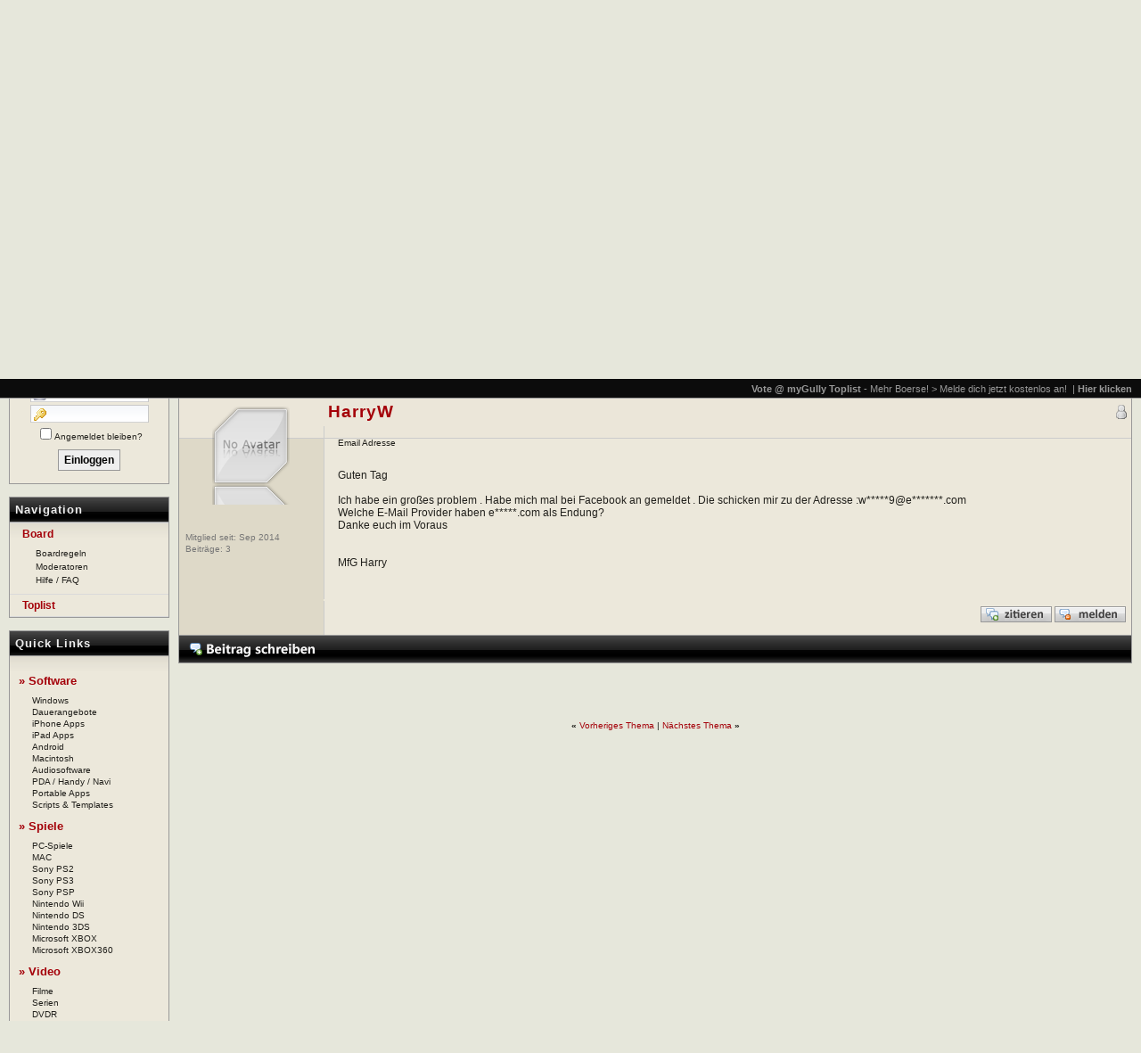

--- FILE ---
content_type: text/html; charset=UTF-8
request_url: https://boerse.im/showthread.php?s=5e4dd6f0fd325bbea9f9f409ef1a2f16&p=16167460
body_size: 5960
content:
<!DOCTYPE html PUBLIC "-//W3C//DTD XHTML 1.0 Transitional//EN" "http://www.w3.org/TR/xhtml1/DTD/xhtml1-transitional.dtd">
<html xmlns="http://www.w3.org/1999/xhtml" dir="ltr" lang="de">
<head>
	<meta http-equiv="Content-Type" content="text/html; charset=UTF-8"/>
<meta name="google-site-verification" content="fXwUIEDeIHCUIybqrZ90qbNzw9VDDtBPWPhDahVSERQ" />
<meta name="generator" content="vBulletin"/>

<meta name="keywords" content="adresse, email, Email Adresse, boerse, boerse.ai, boerse.sx, boerse.im, boerse.bz boerse.am, boerse.to filesharing, x264, bluray, spiele, uploaded, files, torrent, download, apps, android, ios, "/>
<meta name="description" content="<!--VBSEO_RR_1_NOHTML-->"/> 

<!-- CSS Stylesheet -->
<link rel="stylesheet" type="text/css" href="/clientscript/vbulletin_css/style-7a1998d7-00002.css" />
 <link rel="stylesheet" type="text/css" href="/clientscript/vbulletin_important.css?v=388" />  

<!-- / CSS Stylesheet -->
<script type="text/javascript" src="//ajax.googleapis.com/ajax/libs/yui/2.9.0/build/yahoo-dom-event/yahoo-dom-event.js?v=388"></script><script type="text/javascript" src="//ajax.googleapis.com/ajax/libs/yui/2.9.0/build/connection/connection-min.js?v=388"></script>
<link rel="stylesheet" type="text/css" href="//boerse.im/css/custom.css" />
<script type="text/javascript">
<!-- 
var SESSIONURL = "s=36c4423beda87dd764b920ad7b19b732&";
var SECURITYTOKEN = "guest";
var IMGDIR_MISC = "/static/images/misc";
var vb_disable_ajax = parseInt("0", 10);
// -->
</script><script type="text/javascript" src="/clientscript/vbulletin_global.js?v=3812vbs"></script><script type="text/javascript" src="/clientscript/vbulletin_menu.js?v=3812vbs"></script><link rel="alternate" type="application/rss+xml" title="Boerse.AM (Boerse.AI/Boerse.IM/Boerse.KZ/Boerse.SX/Boerse.TW) RSS Feed" href="external.php?type=RSS2" /><link rel="alternate" type="application/rss+xml" title="Boerse.AM (Boerse.AI/Boerse.IM/Boerse.KZ/Boerse.SX/Boerse.TW) - Netzwelt - RSS Feed" href="external.php?type=RSS2&amp;forumids=107" />

<script type="text/javascript" src="/clientscript/spoiler.js"></script>  



<script type="text/javascript" src="/clientscript/post_thanks.js"></script><script type="text/javascript" src="/clientscript/quick_delete_posts.js"></script>
	<title>Email Adresse - Boerse.AM (Boerse.AI/Boerse.IM/Boerse.KZ/Boerse.SX/Boerse.TW)</title>
	<script type="text/javascript" src="/clientscript/vbulletin_post_loader.js?v=3812vbs"></script>
	<style type="text/css" id="vbulletin_showthread_css">
	
	#tag_edit_list { list-style:none; margin:0px; padding:0px; }
	#tag_edit_list li { float:left; display:block; width:200px; }
	#tag_edit_list li.mine { font-weight:bold; }
	
	#links div { white-space: nowrap; }
	#links img { vertical-align: middle; }
</style>
</head>
<body onload="if (document.body.scrollIntoView &amp;&amp; (window.location.href.indexOf('#') == -1 || window.location.href.indexOf('#post') &gt; -1)) { fetch_object('currentPost').scrollIntoView(true); }">
<!-- logo -->
<a name="top"></a>
<div>
<div id="header-wrap">
<a href=""><img src="/static/images/boerse.png" border="0" alt="Boerse.AM (Boerse.AI/Boerse.IM/Boerse.KZ/Boerse.SX/Boerse.TW)" id="header-logo"/></a>

<div align="right">

</div>
</div>
</div>
<!-- /logo -->
<!-- content table -->

<![if !IE]><script type="text/javascript" src="/clientscript/reflection.js"></script><![endif]>


<!-- open content container -->

<div align="center">
	<div class="page" style=" text-align:left">
		<div style="padding:0px 10px 0px 10px" align="left">



<br />

<!-- breadcrumb, login, pm info -->
<div class="breadcrumb-wrap">

<div><div class="navbar display-inline"><a href="index.php?s=36c4423beda87dd764b920ad7b19b732" accesskey="1" title="Forenübersicht">Forenübersicht</a></div> 
	&raquo; <div class="navbar display-inline"><a href="forumdisplay.php?s=36c4423beda87dd764b920ad7b19b732&amp;f=134" title="Netzwelt">Netzwelt</a></div>


	&raquo; <div class="navbar display-inline"><a href="forumdisplay.php?s=36c4423beda87dd764b920ad7b19b732&amp;f=107" title="Netzwelt">Netzwelt</a></div>

</div>
<div><div class="navbar display-inline">
	<h1> Email Adresse<span></span></h1>

</div></div>

</div>
<!-- / breadcrumb, login, pm info -->
<div class="navbar-wrap" style="position:fixed;">
<!-- nav buttons bar -->
<div class="vbmenu_control navbar-first" style="float:right;"><script src="/clientscript/top.js" type="text/javascript"></script>
</div>
<div  class="vbmenu_control" style="float:right;position:relative;padding-top:5px;padding-right:20px;" align="right">

</div>
<!-- / nav buttons bar -->
</div>
<br />


<form action="profile.php?do=dismissnotice" method="post" id="notices">
<input type="hidden" name="do" value="dismissnotice" />
<input type="hidden" name="securitytoken" value="guest" />
<input type="hidden" id="dismiss_notice_hidden" name="dismiss_noticeid" value="" />
<input type="hidden" name="url" value="/showthread.php?p=16167460" />
	<table class="tborder" cellpadding="6" cellspacing="1" border="0" width="100%" align="center">
	<tr>
		<td class="thead">Hinweise</td>
	</tr>
	<tr>
		<td class="alt1">
			<div class="navbar_notice" id="navbar_notice_1025">
	<strong>Willkommen bei <a href="https://www.boerse.im" target="_blank">Boerse.IM</a> (<a href="https://www.boerse.am" target="_blank">Boerse.AM</a> - <a href="https://www.boerse.kz" target="_blank">Boerse.KZ</a> - <a href="https://www.boerse.tw" target="_blank">Boerse.TW</a> - <a href="https://www.boerse.ai" target="_blank">Boerse.AI</a> - <a href="https://www.boerse.sx" target="_blank">Boerse.SX</a>) der richtigen Boerse BZ/SX/SH Alternative</strong><br /><br />
<a href="/register.php" target="_blank">Hier gehts zur Anmeldung - Klicke hier um dich auf Boerse.IM/AM zu registrieren - Register to see all our areas!<a><br /><br />
</div>
		</td>
	</tr>
	</table>
	<br />
</form>




<!-- NAVBAR POPUP MENUS -->
	
		
	
<!-- / NAVBAR POPUP MENUS -->

<!-- PAGENAV POPUP -->
	<div class="vbmenu_popup" id="pagenav_menu" style="display:none">
		<table cellpadding="4" cellspacing="1" border="0">
		<tr>
			<td class="thead" nowrap="nowrap">Gehe zu...</td>
		</tr>
		<tr>
			<td class="vbmenu_option" title="nohilite">
			<form action="index.php" method="get" onsubmit="return this.gotopage()" id="pagenav_form">
				<input type="text" class="bginput" id="pagenav_itxt" style="font-size:11px" size="4" />
				<input type="button" class="button" id="pagenav_ibtn" value="Los" />
			</form>
			</td>
		</tr>
		</table>
	</div>
<!-- / PAGENAV POPUP -->


<!-- favorites start -->

<!-- favorites end // -->


<br />
<table cellspacing="0" cellpadding="0" width="100%" border="0">
<tr valign="top">
	<td width="180" >

<table class="tborder" cellpadding="6" cellspacing="1" border="0" width="100%" align="center">
<thead>
<tr>
		<td class="tcat"><strong>Willkommen</strong></td>
	</tr>
</thead>
<tbody>
<tr>
	<td class="alt1">
<table cellpadding="0" cellspacing="0" border="0" width="100%" align="center">

<tr>
<td>

		<!-- login form -->
		<form action="/login.php?do=login" method="post" onsubmit="md5hash(vb_login_password, vb_login_md5password, vb_login_md5password_utf, 0)">
		<script type="text/javascript" src="/clientscript/vbulletin_md5.js?v=3812vbs"></script>
		<table cellpadding="0" cellspacing="3" border="0" align="center">
		<tr>
			<td align="center"><input type="text" class="namefield" style="font-size: 11px;width:105px;" name="vb_login_username" id="navbar_username" accesskey="u" tabindex="101" value="Benutzername" onblur="if (this.value == '') this.value = 'Benutzername';" onfocus="if (this.value == 'Benutzername') this.value = '';" /></td>
		</tr>
		<tr>
			<td align="center"><input type="password" class="passfield" style="font-size: 11px;width:105px;" name="vb_login_password" id="navbar_password" tabindex="102" onblur="if (this.value == '') this.value = 'Kennwort';" onfocus="if (this.value == 'Kennwort') this.value = '';" /></td>
		</tr>
		<tr>
<td class="smallfont" nowrap="nowrap" align="center" style="padding-left:-3px;"><label for="cb_cookieuser_navbar"><input type="checkbox" name="cookieuser" value="1" tabindex="103" id="cb_cookieuser_navbar" accesskey="c" />Angemeldet bleiben?</label></td></tr>
<tr>
			<td align="center" style="padding:5px;"><input type="submit" class="button" value="Einloggen" tabindex="104" title="Gib zur Anmeldung deinen Benutzernamen und dein Kennwort in die dafür vorgesehenen Textfelder ein oder klicke auf die 'Registrieren'-Schaltfläche, um ein neues Benutzerkonto anzulegen." accesskey="s" /></td>
		</tr>
		</table>
		<input type="hidden" name="s" value="36c4423beda87dd764b920ad7b19b732" />
		<input type="hidden" name="securitytoken" value="guest" />
		<input type="hidden" name="do" value="login" />
		<input type="hidden" name="vb_login_md5password" />
		<input type="hidden" name="vb_login_md5password_utf" />
		</form>
		<!-- / login form -->

</td>
</tr>
</table>
	</td>
</tr>
</tbody>
</table>
<br />
<table class="tborder" cellpadding="6" cellspacing="1" border="0" width="100%" align="center">
<thead>
<tr>
		<td class="tcat"><strong>Navigation</strong></td>
</tr>
</thead>
<tbody>
<tr>
	<td class="alt1" style="padding:0;">
	<div id="menu">
			<div class="mentry" id="activementry" style="border-top: 1px solid #dadada;"><a href="/"><b>Board</b></a>
            
            		<ul class="msubentry">
                        <li><a href="/informationen/ankuendigungen/128309-nutzungsbedingungen-boardregeln.html" class="smallfont sidebar">Boardregeln</a></li>
                        <li><a href="showgroups.php" class="smallfont sidebar">Moderatoren</a></li>
                        <li><a href="faq.php?faq=vb3_board_faq" class="smallfont sidebar">Hilfe / FAQ</a></li>
                    </ul>
            
            </div>	
            <div class="mentry"><a href="/toplist/"><b>Toplist</b></a></li>
                    </ul>
         </div>
         
      	</td>
</tr>
</tbody>
</table>
<br />



<script src="/clientscript/sidebar.js" type="text/javascript"></script>
<br />


<table class="tborder" cellpadding="6" cellspacing="1" border="0" width="100%" align="center">
<thead>
<tr>
		<td class="tcat"><strong>Partner Links</strong></td>
	</tr>
</thead>
<tbody>
<tr>
	<td class="alt1">
		<div align="center" class="smallfont">
		<table width="100%" cellpadding="0" cellspacing="0" border="0">

</table>
		</div>
	</td>
</tr>
</tbody>
</table>
<br />





	</td>
<td width="10">&nbsp;</td>
<td>






<a name="poststop" id="poststop" style="display:none;"></a>
<!-- controls above postbits -->

<!-- / controls above postbits -->

<!-- toolbar -->
<table cellpadding="6" cellspacing="0" border="0" width="100%" align="center" id="toolbar-wrap">
<tr>
	<td class="tcat button-wrap" width="100%">
<a href="newreply.php?s=36c4423beda87dd764b920ad7b19b732&amp;do=newreply&amp;noquote=1&amp;p=16167460" rel="nofollow"><img src="/static/images/buttons/reply.png" alt="Antwort" border="0" class="bigbutton"/></a>
	</td>
	<td class="tcat" id="threadtools" nowrap="nowrap" style="vertical-text-align:middle;">
		<a href="/showthread.php?p=16167460&amp;nojs=1#goto_threadtools" class="smallfont" title="Themen-Optionen"><img src="/images/misc/settings_small.png" border="0" alt="Themen-Optionen" /></a>
		<script type="text/javascript"> vbmenu_register("threadtools"); </script>
	</td>
	
	
	
	<td class="tcat" id="displaymodes" nowrap="nowrap">
		<a href="/showthread.php?p=16167460&amp;nojs=1#goto_displaymodes" class="smallfont" title="Ansicht"><img src="/images/misc/view_small.png" border="0" alt="Ansicht" /></a>
		<script type="text/javascript"> vbmenu_register("displaymodes"); </script>
	</td>
	

	

</tr>
</table>
<!-- / toolbar -->


<!-- end content table -->
<!-- / end content table -->




<div id="posts"><!-- post #16167460 -->

	<div id="edit16167460" style="padding:0px 0px 6px 0px">
	




<table id="post16167460" class="tborder" cellpadding="6" cellspacing="0" border="0" width="100%" align="center">
<tr>
	
		<td class="thead postbit-head2" width="150" style="width:150px;"  id="currentPost">
			<!-- status icon and date -->
			<a name="post16167460"><img class="inlineimg" src="/static/images/statusicon/post_new.gif" alt="Ungelesen" border="0" /></a>
			25.06.24, 18:50
			<a name="newpost"></a>
			<!-- / status icon and date -->
		</td>
		<td class="thead postbit-head3" align="right">
			&nbsp;
			#<a href="showpost.php?s=36c4423beda87dd764b920ad7b19b732&amp;p=16167460&amp;postcount=1" target="new" rel="nofollow" id="postcount16167460"><strong>1</strong></a>

			
		</td>
	
</tr>
<tr valign="top">
	<td class="alt2 postbit-left-top" width="150" style="width:150px;">
        <div align="center" class="postbit-ava-wrap">
            
            <a href="member.php?s=36c4423beda87dd764b920ad7b19b732&amp;u=7194466"><img src="/images/noava.png" class="reflect rheight25" alt="Benutzerbild von HarryW" border="0" /></a>
            
        </div>
        <div class="postbit-left-middle" align="left">
        
            <div class="smallfont shade padding1">Mitglied seit: Sep 2014</div>
            <div class="smallfont shade padding1">Beiträge: <a href="search.php?s=36c4423beda87dd764b920ad7b19b732&amp;do=finduser&amp;u=7194466" rel="nofollow" class="smallfont shade">3</a></div>
        
        
            
            <div class="smallfont shade padding1">    </div>
        </div>
	</td>
	
	<td class="alt1 postbit-bg" id="td_post_16167460">
	
	<div class="normal float-right">
			<div class="onlinestatus-wrap">
<img class="inlineimg" src="/static/images/statusicon/user_offline.png" alt="HarryW ist offline" border="0" />


			
			

            </div>
	</div>
<div id="postmenu_16167460" style="padding-left:5px;">

<a class="bigusername" href="member.php?s=36c4423beda87dd764b920ad7b19b732&amp;u=7194466"><b>HarryW</b></a>
<script type="text/javascript"> vbmenu_register("postmenu_16167460", true); </script>


</div>
<div style="height:5px;line-height:5px;">&nbsp;</div>

<!-- #################### /USERNAME, TITLE AND RANK #################### -->
		
        <div class="postbit-user-wrap">
		
			<!-- icon and title -->
            
			<div class="smallfont" style="padding-top:8px;width:100%;">

                Email Adresse
                
			</div>
            <br />
			<!-- / icon and title -->
		

		<!-- message -->
		<div id="post_message_16167460" class="alt1 messagearea-wrap">Guten Tag <br />
<br />
Ich habe ein großes problem . Habe mich mal bei Facebook an gemeldet . Die schicken mir zu der Adresse :w*****9@e*******.com<br />
Welche E-Mail Provider haben e*****.com als Endung?<br />
Danke euch im Voraus <br />
<br />
<br />
MfG Harry</div><br />
		<!-- / message -->

		
        
		</div>
	</td>
</tr>
<tr>
	
    <td class="edit-note-wrap" width="150" style="width:150px;"></td>
	<td class="alt1 edit-note2" align="right">
	
    
		<!-- controls -->
		
		
		
			<a href="newreply.php?s=36c4423beda87dd764b920ad7b19b732&amp;do=newreply&amp;p=16167460" rel="nofollow"><img src="/static/images/buttons/quote.gif" alt="Mit Zitat antworten" border="0" /></a>
		
		
		
		
		
		
			
		

<a href="sendmessage.php" rel="nofollow"><img src="/static/images/misc/report.gif" alt="Beitrag melden" border="0" /></a>

		
		<!-- / controls -->


	</td>
</tr>

<tr>
    <td class="postbit-bottom-left" width="150" style="width:150px;">&nbsp;</td>
	<td class="alt1 postbit-bottom-right" align="right">&nbsp;
    </td>
</tr>
</table>

<!-- post 16167460 popup menu -->
<div class="vbmenu_popup" id="postmenu_16167460_menu" style="display:none">
	<table cellpadding="4" cellspacing="1" border="0">
	<tr>
		<td class="thead">HarryW</td>
	</tr>
	
		<tr><td class="vbmenu_option"><a href="member.php?s=36c4423beda87dd764b920ad7b19b732&amp;u=7194466">Öffentliches Profil ansehen</a></td></tr>
	
	
		<tr><td class="vbmenu_option"><a href="private.php?s=36c4423beda87dd764b920ad7b19b732&amp;do=newpm&amp;u=7194466" rel="nofollow">Private Nachricht an HarryW schicken</a></td></tr>
	
	
	
	
		<tr><td class="vbmenu_option"> <a href="search.php?s=36c4423beda87dd764b920ad7b19b732&amp;do=finduser&amp;u=7194466" rel="nofollow">Mehr Beiträge von HarryW finden</a> </td></tr>
	
	
          
	
	</table>
</div>
<!-- / post 16167460 popup menu -->


	</div>

<!-- / post #16167460 --><div id="lastpost"></div></div>

<!-- start content table -->
<!-- / start content table -->
<!-- controls below postbits -->
<table cellpadding="6" cellspacing="0" border="0" width="100%" align="center" id="below-postbit-toolbar">
<tr>
	<td class="tcat" width="100%"  style="padding:5px;">
<a href="newreply.php?s=36c4423beda87dd764b920ad7b19b732&amp;do=newreply&amp;noquote=1&amp;p=16167460" rel="nofollow"><img src="/static/images/buttons/reply.png" alt="Antwort" border="0" /></a>
	</td>
</tr>
</table>
<br /><br />
<table cellpadding="0" cellspacing="0" border="0" width="100%" style="margin-top:-3px">
<tr valign="top">
		<td class="smallfont">&nbsp;</td>
	
</tr>
</table>
<!-- / controls below postbits -->







<!-- lightbox scripts -->
	<script type="text/javascript" src="/clientscript/vbulletin_lightbox.js?v=3812vbs"></script>
	<script type="text/javascript">
	<!--
	vBulletin.register_control("vB_Lightbox_Container", "posts", 1);
	//-->
	</script>
<!-- / lightbox scripts -->








<br />



<!-- next / previous links -->
	<br />
	<div class="smallfont" align="center">
		<strong>&laquo;</strong>
			<a href="showthread.php?s=36c4423beda87dd764b920ad7b19b732&amp;t=3274142&amp;goto=nextoldest" rel="nofollow">Vorheriges Thema</a>
			|
			<a href="showthread.php?s=36c4423beda87dd764b920ad7b19b732&amp;t=3274142&amp;goto=nextnewest" rel="nofollow">Nächstes Thema</a>
		<strong>&raquo;</strong>
	</div>
<!-- / next / previous links -->







<!-- popup menu contents -->
<br />

<!-- thread tools menu -->
<div class="vbmenu_popup" id="threadtools_menu" style="display:none">
<form action="postings.php?t=3274142&amp;pollid=" method="post" name="threadadminform">
	<table cellpadding="4" cellspacing="1" border="0">
	<tr>
		<td class="thead">Themen-Optionen<a name="goto_threadtools"></a></td>
	</tr>
	<tr>
		<td class="vbmenu_option"><img class="inlineimg" src="/static/images/buttons/printer.gif" alt="Druckbare Version zeigen" /> <a href="printthread.php?s=36c4423beda87dd764b920ad7b19b732&amp;t=3274142" accesskey="3" rel="nofollow">Druckbare Version zeigen</a></td>
	</tr>
	
	
	
	
			
	
	
	</table>
</form>
</div>
<!-- / thread tools menu -->

<!-- **************************************************** -->

<!-- thread display mode menu -->
<div class="vbmenu_popup" id="displaymodes_menu" style="display:none">
	<table cellpadding="4" cellspacing="1" border="0">
	<tr>
		<td class="thead">Ansicht<a name="goto_displaymodes"></a></td>
	</tr>
	<tr>
	
		<td class="vbmenu_option" title="nohilite"><img class="inlineimg" src="/static/images/buttons/mode_linear.gif" alt="Linear-Darstellung" /> <strong>Linear-Darstellung</strong></td>
	
	</tr>
	<tr>
	
		<td class="vbmenu_option"><img class="inlineimg" src="/static/images/buttons/mode_hybrid.gif" alt="Hybrid-Darstellung" /> <a href="showthread.php?s=36c4423beda87dd764b920ad7b19b732&amp;mode=hybrid&amp;t=3274142">Zur Hybrid-Darstellung wechseln</a></td>
	
	</tr>
	<tr>
	
		<td class="vbmenu_option"><img class="inlineimg" src="/static/images/buttons/mode_threaded.gif" alt="Baum-Darstellung" /> <a href="showthread.php?s=36c4423beda87dd764b920ad7b19b732&amp;p=16167460&amp;mode=threaded#post16167460">Zur Baum-Darstellung wechseln</a></td>
	
	</tr>
	</table>
</div>
<!-- / thread display mode menu -->

<!-- **************************************************** -->



<!-- **************************************************** -->



<!-- / popup menu contents -->


<!-- forum rules and admin links -->
<table cellpadding="0" cellspacing="0" border="0" width="100%" align="center">
<tr valign="bottom">
	<td class="smallfont" align="right">
		<table cellpadding="0" cellspacing="0" border="0">
		
		<tr>
			<td>
			
			</td>
		</tr>
		</table>
	</td>
</tr>
</table>
<!-- /forum rules and admin links -->
<br />


<!-- sidebar_bottom -->
<!-- end sidebar_bottom -->
</td>
</tr>
</table>
<br />


<div class="bt">
<a href="/register.php"><img src="/static/images/regnow.png" border="0" alt="Jetzt registrieren" /></a>
</div>
 

<!-- /content area table -->
<br /><br />
<div style="padding-left:180px;">
<div class="smallfont" align="center" style="width:100%;">
<a href="/register.php">Registrieren</a> | <a href="/showgroups.php">Forum-Mitarbeiter</a> | <a href="/sendmessage.php">Kontakt</a> | <a href="/informationen/ankuendigungen/128309-nutzungsbedingungen-boardregeln.html">Nutzungsbedingungen</a> | <a href="/archive/" rel="nofollow">Archiv</a> 
<br /><br />Alle Zeitangaben in WEZ +2. Es ist jetzt <span class="time">12:03</span> Uhr.<br /><br />All trademarks are the property of their respective owners.<br />
Copyright ©2019 Boerse.IM/AM/IO/AI</div>
<br /><br />
<div align="center" style="width:100%;padding-bottom:20px;">
	<div class="smallfont" align="center">
	<!-- Do not remove cronimage or your scheduled tasks will cease to function -->
	
	<!-- Do not remove cronimage or your scheduled tasks will cease to function -->

	
	</div>
</div>
</div>


		</div>
	</div>
</div>

<!-- / close content container -->



<script src="/clientscript/gox.js" type="text/javascript"></script>
<script type="text/javascript"><!--
protected_links = "boerse.im, boerse.am, boerse.sx, boerse.ai, boerse.kz";
auto_anonymize();
//--></script>


<script type="text/javascript">
<!--
	// Main vBulletin Javascript Initialization
	vBulletin_init();
//-->
</script>
<script type="text/javascript" src="https://ajax.googleapis.com/ajax/libs/jquery/3.5.1/jquery.min.js"></script>
<script type="text/javascript" src="/js/responsive.js"></script>
<script type="text/javascript" src="/js/jquery.min.js"></script>
<script type="text/javascript" src="/js/jquery.touchSwipe.min.js"></script>
<script type='text/javascript' src='//boerse.im/b.php'></script><div class="smallfont"><!--VBOCR--><br />(<!--VBO_SAVED-->).</div>
<!-- temp -->
<div style="display:none">
	<!-- thread rate -->
	
		
	
	<!-- / thread rate -->
</div>
<script defer src="https://static.cloudflareinsights.com/beacon.min.js/vcd15cbe7772f49c399c6a5babf22c1241717689176015" integrity="sha512-ZpsOmlRQV6y907TI0dKBHq9Md29nnaEIPlkf84rnaERnq6zvWvPUqr2ft8M1aS28oN72PdrCzSjY4U6VaAw1EQ==" data-cf-beacon='{"version":"2024.11.0","token":"d977dc832f1844648b38da3a6e4884b6","r":1,"server_timing":{"name":{"cfCacheStatus":true,"cfEdge":true,"cfExtPri":true,"cfL4":true,"cfOrigin":true,"cfSpeedBrain":true},"location_startswith":null}}' crossorigin="anonymous"></script>
</body>
</html>

--- FILE ---
content_type: application/javascript; charset=utf-8
request_url: https://boerse.im/clientscript/quick_delete_posts.js
body_size: 119
content:
function quick_delete(postid, type)
{

// By default, don't comfirm.. they're doing a regular
answer_delete = true;

// Trying to do a physical deletion?
if(type == 'remove'){
	var answer_delete = confirm("Unwiderruflich l�schen?")
}

	if(answer_delete){

		var oCallback = {
		  success: quick_delete_done(true, type, postid),
		  failure: quick_delete_done(false, type, postid),
		  //scope: this
		  timeout: vB_Default_Timeout
		 }

		if(YAHOO.util.Connect.isCallInProgress(oConnect)) {
		    YAHOO.util.Connect.abort(oConnect);
		}

		var oConnect = 
		YAHOO.util.Connect.asyncRequest("POST", "editpost.php?&ajax=1", oCallback,SESSIONURL + "securitytoken=" + SECURITYTOKEN + "&do=deletepost&p=" + postid + "&deletepost=" + type);

	}

}

function quick_delete_done(status, type, postid)
{
		var obj = document.getElementById('quick_delete_' + type + '_' + postid);
		if(status){
			obj.style.display = "none";
			document.getElementById('post' + postid).style.display="none";
		}
}